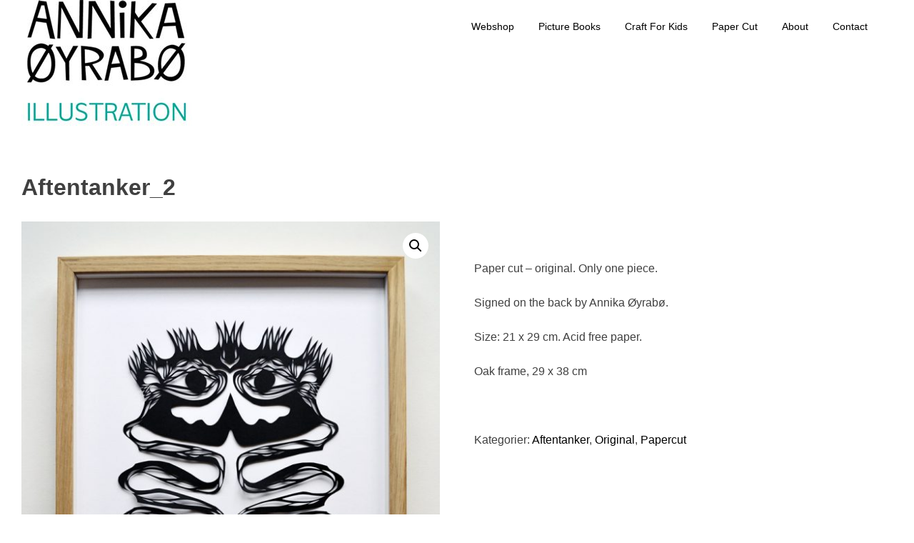

--- FILE ---
content_type: text/html; charset=UTF-8
request_url: https://annikaoyrabo.dk/vare/aftentanker_2/
body_size: 7998
content:
<!DOCTYPE html>
<html lang="da-DK">
<head>
<meta charset="UTF-8">
<meta name="viewport" content="width=device-width, initial-scale=1">
<link rel="profile" href="https://gmpg.org/xfn/11">

<title>Aftentanker_2 &#8211; Annika Øyrabø</title>
<meta name='robots' content='max-image-preview:large' />
<link rel="alternate" type="application/rss+xml" title="Annika Øyrabø &raquo; Feed" href="https://annikaoyrabo.dk/feed/" />
<link rel="alternate" type="application/rss+xml" title="Annika Øyrabø &raquo;-kommentar-feed" href="https://annikaoyrabo.dk/comments/feed/" />
<script type="text/javascript">
/* <![CDATA[ */
window._wpemojiSettings = {"baseUrl":"https:\/\/s.w.org\/images\/core\/emoji\/14.0.0\/72x72\/","ext":".png","svgUrl":"https:\/\/s.w.org\/images\/core\/emoji\/14.0.0\/svg\/","svgExt":".svg","source":{"concatemoji":"https:\/\/annikaoyrabo.dk\/wp-includes\/js\/wp-emoji-release.min.js?ver=0613eb8bd67fabad33d7033fcd7224d7"}};
/*! This file is auto-generated */
!function(i,n){var o,s,e;function c(e){try{var t={supportTests:e,timestamp:(new Date).valueOf()};sessionStorage.setItem(o,JSON.stringify(t))}catch(e){}}function p(e,t,n){e.clearRect(0,0,e.canvas.width,e.canvas.height),e.fillText(t,0,0);var t=new Uint32Array(e.getImageData(0,0,e.canvas.width,e.canvas.height).data),r=(e.clearRect(0,0,e.canvas.width,e.canvas.height),e.fillText(n,0,0),new Uint32Array(e.getImageData(0,0,e.canvas.width,e.canvas.height).data));return t.every(function(e,t){return e===r[t]})}function u(e,t,n){switch(t){case"flag":return n(e,"\ud83c\udff3\ufe0f\u200d\u26a7\ufe0f","\ud83c\udff3\ufe0f\u200b\u26a7\ufe0f")?!1:!n(e,"\ud83c\uddfa\ud83c\uddf3","\ud83c\uddfa\u200b\ud83c\uddf3")&&!n(e,"\ud83c\udff4\udb40\udc67\udb40\udc62\udb40\udc65\udb40\udc6e\udb40\udc67\udb40\udc7f","\ud83c\udff4\u200b\udb40\udc67\u200b\udb40\udc62\u200b\udb40\udc65\u200b\udb40\udc6e\u200b\udb40\udc67\u200b\udb40\udc7f");case"emoji":return!n(e,"\ud83e\udef1\ud83c\udffb\u200d\ud83e\udef2\ud83c\udfff","\ud83e\udef1\ud83c\udffb\u200b\ud83e\udef2\ud83c\udfff")}return!1}function f(e,t,n){var r="undefined"!=typeof WorkerGlobalScope&&self instanceof WorkerGlobalScope?new OffscreenCanvas(300,150):i.createElement("canvas"),a=r.getContext("2d",{willReadFrequently:!0}),o=(a.textBaseline="top",a.font="600 32px Arial",{});return e.forEach(function(e){o[e]=t(a,e,n)}),o}function t(e){var t=i.createElement("script");t.src=e,t.defer=!0,i.head.appendChild(t)}"undefined"!=typeof Promise&&(o="wpEmojiSettingsSupports",s=["flag","emoji"],n.supports={everything:!0,everythingExceptFlag:!0},e=new Promise(function(e){i.addEventListener("DOMContentLoaded",e,{once:!0})}),new Promise(function(t){var n=function(){try{var e=JSON.parse(sessionStorage.getItem(o));if("object"==typeof e&&"number"==typeof e.timestamp&&(new Date).valueOf()<e.timestamp+604800&&"object"==typeof e.supportTests)return e.supportTests}catch(e){}return null}();if(!n){if("undefined"!=typeof Worker&&"undefined"!=typeof OffscreenCanvas&&"undefined"!=typeof URL&&URL.createObjectURL&&"undefined"!=typeof Blob)try{var e="postMessage("+f.toString()+"("+[JSON.stringify(s),u.toString(),p.toString()].join(",")+"));",r=new Blob([e],{type:"text/javascript"}),a=new Worker(URL.createObjectURL(r),{name:"wpTestEmojiSupports"});return void(a.onmessage=function(e){c(n=e.data),a.terminate(),t(n)})}catch(e){}c(n=f(s,u,p))}t(n)}).then(function(e){for(var t in e)n.supports[t]=e[t],n.supports.everything=n.supports.everything&&n.supports[t],"flag"!==t&&(n.supports.everythingExceptFlag=n.supports.everythingExceptFlag&&n.supports[t]);n.supports.everythingExceptFlag=n.supports.everythingExceptFlag&&!n.supports.flag,n.DOMReady=!1,n.readyCallback=function(){n.DOMReady=!0}}).then(function(){return e}).then(function(){var e;n.supports.everything||(n.readyCallback(),(e=n.source||{}).concatemoji?t(e.concatemoji):e.wpemoji&&e.twemoji&&(t(e.twemoji),t(e.wpemoji)))}))}((window,document),window._wpemojiSettings);
/* ]]> */
</script>
<style id='wp-emoji-styles-inline-css' type='text/css'>

	img.wp-smiley, img.emoji {
		display: inline !important;
		border: none !important;
		box-shadow: none !important;
		height: 1em !important;
		width: 1em !important;
		margin: 0 0.07em !important;
		vertical-align: -0.1em !important;
		background: none !important;
		padding: 0 !important;
	}
</style>
<link rel='stylesheet' id='wp-block-library-css' href='https://annikaoyrabo.dk/wp-includes/css/dist/block-library/style.min.css?ver=0613eb8bd67fabad33d7033fcd7224d7' type='text/css' media='all' />
<style id='wp-block-library-inline-css' type='text/css'>
.has-text-align-justify{text-align:justify;}
</style>
<link rel='stylesheet' id='mediaelement-css' href='https://annikaoyrabo.dk/wp-includes/js/mediaelement/mediaelementplayer-legacy.min.css?ver=4.2.17' type='text/css' media='all' />
<link rel='stylesheet' id='wp-mediaelement-css' href='https://annikaoyrabo.dk/wp-includes/js/mediaelement/wp-mediaelement.min.css?ver=0613eb8bd67fabad33d7033fcd7224d7' type='text/css' media='all' />
<style id='classic-theme-styles-inline-css' type='text/css'>
/*! This file is auto-generated */
.wp-block-button__link{color:#fff;background-color:#32373c;border-radius:9999px;box-shadow:none;text-decoration:none;padding:calc(.667em + 2px) calc(1.333em + 2px);font-size:1.125em}.wp-block-file__button{background:#32373c;color:#fff;text-decoration:none}
</style>
<style id='global-styles-inline-css' type='text/css'>
body{--wp--preset--color--black: #000000;--wp--preset--color--cyan-bluish-gray: #abb8c3;--wp--preset--color--white: #ffffff;--wp--preset--color--pale-pink: #f78da7;--wp--preset--color--vivid-red: #cf2e2e;--wp--preset--color--luminous-vivid-orange: #ff6900;--wp--preset--color--luminous-vivid-amber: #fcb900;--wp--preset--color--light-green-cyan: #7bdcb5;--wp--preset--color--vivid-green-cyan: #00d084;--wp--preset--color--pale-cyan-blue: #8ed1fc;--wp--preset--color--vivid-cyan-blue: #0693e3;--wp--preset--color--vivid-purple: #9b51e0;--wp--preset--gradient--vivid-cyan-blue-to-vivid-purple: linear-gradient(135deg,rgba(6,147,227,1) 0%,rgb(155,81,224) 100%);--wp--preset--gradient--light-green-cyan-to-vivid-green-cyan: linear-gradient(135deg,rgb(122,220,180) 0%,rgb(0,208,130) 100%);--wp--preset--gradient--luminous-vivid-amber-to-luminous-vivid-orange: linear-gradient(135deg,rgba(252,185,0,1) 0%,rgba(255,105,0,1) 100%);--wp--preset--gradient--luminous-vivid-orange-to-vivid-red: linear-gradient(135deg,rgba(255,105,0,1) 0%,rgb(207,46,46) 100%);--wp--preset--gradient--very-light-gray-to-cyan-bluish-gray: linear-gradient(135deg,rgb(238,238,238) 0%,rgb(169,184,195) 100%);--wp--preset--gradient--cool-to-warm-spectrum: linear-gradient(135deg,rgb(74,234,220) 0%,rgb(151,120,209) 20%,rgb(207,42,186) 40%,rgb(238,44,130) 60%,rgb(251,105,98) 80%,rgb(254,248,76) 100%);--wp--preset--gradient--blush-light-purple: linear-gradient(135deg,rgb(255,206,236) 0%,rgb(152,150,240) 100%);--wp--preset--gradient--blush-bordeaux: linear-gradient(135deg,rgb(254,205,165) 0%,rgb(254,45,45) 50%,rgb(107,0,62) 100%);--wp--preset--gradient--luminous-dusk: linear-gradient(135deg,rgb(255,203,112) 0%,rgb(199,81,192) 50%,rgb(65,88,208) 100%);--wp--preset--gradient--pale-ocean: linear-gradient(135deg,rgb(255,245,203) 0%,rgb(182,227,212) 50%,rgb(51,167,181) 100%);--wp--preset--gradient--electric-grass: linear-gradient(135deg,rgb(202,248,128) 0%,rgb(113,206,126) 100%);--wp--preset--gradient--midnight: linear-gradient(135deg,rgb(2,3,129) 0%,rgb(40,116,252) 100%);--wp--preset--font-size--small: 13px;--wp--preset--font-size--medium: 20px;--wp--preset--font-size--large: 36px;--wp--preset--font-size--x-large: 42px;--wp--preset--spacing--20: 0.44rem;--wp--preset--spacing--30: 0.67rem;--wp--preset--spacing--40: 1rem;--wp--preset--spacing--50: 1.5rem;--wp--preset--spacing--60: 2.25rem;--wp--preset--spacing--70: 3.38rem;--wp--preset--spacing--80: 5.06rem;--wp--preset--shadow--natural: 6px 6px 9px rgba(0, 0, 0, 0.2);--wp--preset--shadow--deep: 12px 12px 50px rgba(0, 0, 0, 0.4);--wp--preset--shadow--sharp: 6px 6px 0px rgba(0, 0, 0, 0.2);--wp--preset--shadow--outlined: 6px 6px 0px -3px rgba(255, 255, 255, 1), 6px 6px rgba(0, 0, 0, 1);--wp--preset--shadow--crisp: 6px 6px 0px rgba(0, 0, 0, 1);}:where(.is-layout-flex){gap: 0.5em;}:where(.is-layout-grid){gap: 0.5em;}body .is-layout-flow > .alignleft{float: left;margin-inline-start: 0;margin-inline-end: 2em;}body .is-layout-flow > .alignright{float: right;margin-inline-start: 2em;margin-inline-end: 0;}body .is-layout-flow > .aligncenter{margin-left: auto !important;margin-right: auto !important;}body .is-layout-constrained > .alignleft{float: left;margin-inline-start: 0;margin-inline-end: 2em;}body .is-layout-constrained > .alignright{float: right;margin-inline-start: 2em;margin-inline-end: 0;}body .is-layout-constrained > .aligncenter{margin-left: auto !important;margin-right: auto !important;}body .is-layout-constrained > :where(:not(.alignleft):not(.alignright):not(.alignfull)){max-width: var(--wp--style--global--content-size);margin-left: auto !important;margin-right: auto !important;}body .is-layout-constrained > .alignwide{max-width: var(--wp--style--global--wide-size);}body .is-layout-flex{display: flex;}body .is-layout-flex{flex-wrap: wrap;align-items: center;}body .is-layout-flex > *{margin: 0;}body .is-layout-grid{display: grid;}body .is-layout-grid > *{margin: 0;}:where(.wp-block-columns.is-layout-flex){gap: 2em;}:where(.wp-block-columns.is-layout-grid){gap: 2em;}:where(.wp-block-post-template.is-layout-flex){gap: 1.25em;}:where(.wp-block-post-template.is-layout-grid){gap: 1.25em;}.has-black-color{color: var(--wp--preset--color--black) !important;}.has-cyan-bluish-gray-color{color: var(--wp--preset--color--cyan-bluish-gray) !important;}.has-white-color{color: var(--wp--preset--color--white) !important;}.has-pale-pink-color{color: var(--wp--preset--color--pale-pink) !important;}.has-vivid-red-color{color: var(--wp--preset--color--vivid-red) !important;}.has-luminous-vivid-orange-color{color: var(--wp--preset--color--luminous-vivid-orange) !important;}.has-luminous-vivid-amber-color{color: var(--wp--preset--color--luminous-vivid-amber) !important;}.has-light-green-cyan-color{color: var(--wp--preset--color--light-green-cyan) !important;}.has-vivid-green-cyan-color{color: var(--wp--preset--color--vivid-green-cyan) !important;}.has-pale-cyan-blue-color{color: var(--wp--preset--color--pale-cyan-blue) !important;}.has-vivid-cyan-blue-color{color: var(--wp--preset--color--vivid-cyan-blue) !important;}.has-vivid-purple-color{color: var(--wp--preset--color--vivid-purple) !important;}.has-black-background-color{background-color: var(--wp--preset--color--black) !important;}.has-cyan-bluish-gray-background-color{background-color: var(--wp--preset--color--cyan-bluish-gray) !important;}.has-white-background-color{background-color: var(--wp--preset--color--white) !important;}.has-pale-pink-background-color{background-color: var(--wp--preset--color--pale-pink) !important;}.has-vivid-red-background-color{background-color: var(--wp--preset--color--vivid-red) !important;}.has-luminous-vivid-orange-background-color{background-color: var(--wp--preset--color--luminous-vivid-orange) !important;}.has-luminous-vivid-amber-background-color{background-color: var(--wp--preset--color--luminous-vivid-amber) !important;}.has-light-green-cyan-background-color{background-color: var(--wp--preset--color--light-green-cyan) !important;}.has-vivid-green-cyan-background-color{background-color: var(--wp--preset--color--vivid-green-cyan) !important;}.has-pale-cyan-blue-background-color{background-color: var(--wp--preset--color--pale-cyan-blue) !important;}.has-vivid-cyan-blue-background-color{background-color: var(--wp--preset--color--vivid-cyan-blue) !important;}.has-vivid-purple-background-color{background-color: var(--wp--preset--color--vivid-purple) !important;}.has-black-border-color{border-color: var(--wp--preset--color--black) !important;}.has-cyan-bluish-gray-border-color{border-color: var(--wp--preset--color--cyan-bluish-gray) !important;}.has-white-border-color{border-color: var(--wp--preset--color--white) !important;}.has-pale-pink-border-color{border-color: var(--wp--preset--color--pale-pink) !important;}.has-vivid-red-border-color{border-color: var(--wp--preset--color--vivid-red) !important;}.has-luminous-vivid-orange-border-color{border-color: var(--wp--preset--color--luminous-vivid-orange) !important;}.has-luminous-vivid-amber-border-color{border-color: var(--wp--preset--color--luminous-vivid-amber) !important;}.has-light-green-cyan-border-color{border-color: var(--wp--preset--color--light-green-cyan) !important;}.has-vivid-green-cyan-border-color{border-color: var(--wp--preset--color--vivid-green-cyan) !important;}.has-pale-cyan-blue-border-color{border-color: var(--wp--preset--color--pale-cyan-blue) !important;}.has-vivid-cyan-blue-border-color{border-color: var(--wp--preset--color--vivid-cyan-blue) !important;}.has-vivid-purple-border-color{border-color: var(--wp--preset--color--vivid-purple) !important;}.has-vivid-cyan-blue-to-vivid-purple-gradient-background{background: var(--wp--preset--gradient--vivid-cyan-blue-to-vivid-purple) !important;}.has-light-green-cyan-to-vivid-green-cyan-gradient-background{background: var(--wp--preset--gradient--light-green-cyan-to-vivid-green-cyan) !important;}.has-luminous-vivid-amber-to-luminous-vivid-orange-gradient-background{background: var(--wp--preset--gradient--luminous-vivid-amber-to-luminous-vivid-orange) !important;}.has-luminous-vivid-orange-to-vivid-red-gradient-background{background: var(--wp--preset--gradient--luminous-vivid-orange-to-vivid-red) !important;}.has-very-light-gray-to-cyan-bluish-gray-gradient-background{background: var(--wp--preset--gradient--very-light-gray-to-cyan-bluish-gray) !important;}.has-cool-to-warm-spectrum-gradient-background{background: var(--wp--preset--gradient--cool-to-warm-spectrum) !important;}.has-blush-light-purple-gradient-background{background: var(--wp--preset--gradient--blush-light-purple) !important;}.has-blush-bordeaux-gradient-background{background: var(--wp--preset--gradient--blush-bordeaux) !important;}.has-luminous-dusk-gradient-background{background: var(--wp--preset--gradient--luminous-dusk) !important;}.has-pale-ocean-gradient-background{background: var(--wp--preset--gradient--pale-ocean) !important;}.has-electric-grass-gradient-background{background: var(--wp--preset--gradient--electric-grass) !important;}.has-midnight-gradient-background{background: var(--wp--preset--gradient--midnight) !important;}.has-small-font-size{font-size: var(--wp--preset--font-size--small) !important;}.has-medium-font-size{font-size: var(--wp--preset--font-size--medium) !important;}.has-large-font-size{font-size: var(--wp--preset--font-size--large) !important;}.has-x-large-font-size{font-size: var(--wp--preset--font-size--x-large) !important;}
.wp-block-navigation a:where(:not(.wp-element-button)){color: inherit;}
:where(.wp-block-post-template.is-layout-flex){gap: 1.25em;}:where(.wp-block-post-template.is-layout-grid){gap: 1.25em;}
:where(.wp-block-columns.is-layout-flex){gap: 2em;}:where(.wp-block-columns.is-layout-grid){gap: 2em;}
.wp-block-pullquote{font-size: 1.5em;line-height: 1.6;}
</style>
<link rel='stylesheet' id='photoswipe-css' href='https://annikaoyrabo.dk/wp-content/plugins/woocommerce/assets/css/photoswipe/photoswipe.min.css?ver=8.3.3' type='text/css' media='all' />
<link rel='stylesheet' id='photoswipe-default-skin-css' href='https://annikaoyrabo.dk/wp-content/plugins/woocommerce/assets/css/photoswipe/default-skin/default-skin.min.css?ver=8.3.3' type='text/css' media='all' />
<link rel='stylesheet' id='woocommerce-layout-css' href='https://annikaoyrabo.dk/wp-content/plugins/woocommerce/assets/css/woocommerce-layout.css?ver=8.3.3' type='text/css' media='all' />
<style id='woocommerce-layout-inline-css' type='text/css'>

	.infinite-scroll .woocommerce-pagination {
		display: none;
	}
</style>
<link rel='stylesheet' id='woocommerce-smallscreen-css' href='https://annikaoyrabo.dk/wp-content/plugins/woocommerce/assets/css/woocommerce-smallscreen.css?ver=8.3.3' type='text/css' media='only screen and (max-width: 768px)' />
<link rel='stylesheet' id='woocommerce-general-css' href='https://annikaoyrabo.dk/wp-content/plugins/woocommerce/assets/css/woocommerce.css?ver=8.3.3' type='text/css' media='all' />
<style id='woocommerce-inline-inline-css' type='text/css'>
.woocommerce form .form-row .required { visibility: visible; }
</style>
<link rel='stylesheet' id='draft-portfolio-grid-css' href='https://annikaoyrabo.dk/wp-content/themes/draft-portfolio/css/grid.css?ver=0613eb8bd67fabad33d7033fcd7224d7' type='text/css' media='all' />
<link rel='stylesheet' id='draft-portfolio-style-css' href='https://annikaoyrabo.dk/wp-content/themes/draft-portfolio/style.css?ver=0613eb8bd67fabad33d7033fcd7224d7' type='text/css' media='all' />
<link rel='stylesheet' id='jetpack_css-css' href='https://annikaoyrabo.dk/wp-content/plugins/jetpack/css/jetpack.css?ver=12.8.2' type='text/css' media='all' />
<script type="text/javascript" src="https://annikaoyrabo.dk/wp-includes/js/jquery/jquery.min.js?ver=3.7.1" id="jquery-core-js"></script>
<script type="text/javascript" src="https://annikaoyrabo.dk/wp-includes/js/jquery/jquery-migrate.min.js?ver=3.4.1" id="jquery-migrate-js"></script>
<script type="text/javascript" src="https://annikaoyrabo.dk/wp-content/plugins/woocommerce/assets/js/zoom/jquery.zoom.min.js?ver=1.7.21-wc.8.3.3" id="zoom-js" defer="defer" data-wp-strategy="defer"></script>
<script type="text/javascript" src="https://annikaoyrabo.dk/wp-content/plugins/woocommerce/assets/js/flexslider/jquery.flexslider.min.js?ver=2.7.2-wc.8.3.3" id="flexslider-js" defer="defer" data-wp-strategy="defer"></script>
<script type="text/javascript" src="https://annikaoyrabo.dk/wp-content/plugins/woocommerce/assets/js/photoswipe/photoswipe.min.js?ver=4.1.1-wc.8.3.3" id="photoswipe-js" defer="defer" data-wp-strategy="defer"></script>
<script type="text/javascript" src="https://annikaoyrabo.dk/wp-content/plugins/woocommerce/assets/js/photoswipe/photoswipe-ui-default.min.js?ver=4.1.1-wc.8.3.3" id="photoswipe-ui-default-js" defer="defer" data-wp-strategy="defer"></script>
<script type="text/javascript" id="wc-single-product-js-extra">
/* <![CDATA[ */
var wc_single_product_params = {"i18n_required_rating_text":"V\u00e6lg venligst en bed\u00f8mmelse","review_rating_required":"yes","flexslider":{"rtl":false,"animation":"slide","smoothHeight":true,"directionNav":false,"controlNav":"thumbnails","slideshow":false,"animationSpeed":500,"animationLoop":false,"allowOneSlide":false},"zoom_enabled":"1","zoom_options":[],"photoswipe_enabled":"1","photoswipe_options":{"shareEl":false,"closeOnScroll":false,"history":false,"hideAnimationDuration":0,"showAnimationDuration":0},"flexslider_enabled":"1"};
/* ]]> */
</script>
<script type="text/javascript" src="https://annikaoyrabo.dk/wp-content/plugins/woocommerce/assets/js/frontend/single-product.min.js?ver=8.3.3" id="wc-single-product-js" defer="defer" data-wp-strategy="defer"></script>
<script type="text/javascript" src="https://annikaoyrabo.dk/wp-content/plugins/woocommerce/assets/js/jquery-blockui/jquery.blockUI.min.js?ver=2.7.0-wc.8.3.3" id="jquery-blockui-js" defer="defer" data-wp-strategy="defer"></script>
<script type="text/javascript" src="https://annikaoyrabo.dk/wp-content/plugins/woocommerce/assets/js/js-cookie/js.cookie.min.js?ver=2.1.4-wc.8.3.3" id="js-cookie-js" defer="defer" data-wp-strategy="defer"></script>
<script type="text/javascript" id="woocommerce-js-extra">
/* <![CDATA[ */
var woocommerce_params = {"ajax_url":"\/wp-admin\/admin-ajax.php","wc_ajax_url":"\/?wc-ajax=%%endpoint%%"};
/* ]]> */
</script>
<script type="text/javascript" src="https://annikaoyrabo.dk/wp-content/plugins/woocommerce/assets/js/frontend/woocommerce.min.js?ver=8.3.3" id="woocommerce-js" defer="defer" data-wp-strategy="defer"></script>
<link rel="https://api.w.org/" href="https://annikaoyrabo.dk/wp-json/" /><link rel="alternate" type="application/json" href="https://annikaoyrabo.dk/wp-json/wp/v2/product/2026" /><link rel="EditURI" type="application/rsd+xml" title="RSD" href="https://annikaoyrabo.dk/xmlrpc.php?rsd" />
<link rel="canonical" href="https://annikaoyrabo.dk/vare/aftentanker_2/" />
<link rel="alternate" type="application/json+oembed" href="https://annikaoyrabo.dk/wp-json/oembed/1.0/embed?url=https%3A%2F%2Fannikaoyrabo.dk%2Fvare%2Faftentanker_2%2F" />
<link rel="alternate" type="text/xml+oembed" href="https://annikaoyrabo.dk/wp-json/oembed/1.0/embed?url=https%3A%2F%2Fannikaoyrabo.dk%2Fvare%2Faftentanker_2%2F&#038;format=xml" />
	<noscript><style>.woocommerce-product-gallery{ opacity: 1 !important; }</style></noscript>
	<link rel="icon" href="https://annikaoyrabo.dk/wp-content/uploads/2017/09/logo_05-e1638645811660-100x100.jpg" sizes="32x32" />
<link rel="icon" href="https://annikaoyrabo.dk/wp-content/uploads/2017/09/logo_05-300x300.jpg" sizes="192x192" />
<link rel="apple-touch-icon" href="https://annikaoyrabo.dk/wp-content/uploads/2017/09/logo_05-300x300.jpg" />
<meta name="msapplication-TileImage" content="https://annikaoyrabo.dk/wp-content/uploads/2017/09/logo_05-300x300.jpg" />
<style id="kirki-inline-styles"></style></head>

<body data-rsssl=1 class="product-template-default single single-product postid-2026 wp-custom-logo theme-draft-portfolio woocommerce woocommerce-page woocommerce-no-js">
<div id="page" class="site  grid">
	<a class="skip-link screen-reader-text" href="#content">Skip to content</a>

	<header id="masthead" class="site-header" role="banner">
	<div class="site-branding col-6-12">
	<h1 class="site-title">
			<a href="https://annikaoyrabo.dk/" class="custom-logo-link" rel="home"><img width="239" height="180" src="https://annikaoyrabo.dk/wp-content/uploads/2017/09/cropped-logo_04.jpg" class="custom-logo" alt="Annika Øyrabø" decoding="async" /></a>                
            </h1>
            		</div><!-- .site-branding -->

		<div class="main-nav col-6-12 pull-right">

		<div id="cssmenu" class="menu-main-menu-container"><ul id="menu-main-menu" class="menu"><li id="menu-item-1894" class="menu-item menu-item-type-post_type menu-item-object-page"><a href="https://annikaoyrabo.dk/webshop/"><span>Webshop</span></a></li>
<li id="menu-item-1259" class="menu-item menu-item-type-taxonomy menu-item-object-category"><a href="https://annikaoyrabo.dk/category/picturebooks/"><span>Picture Books</span></a></li>
<li id="menu-item-1294" class="menu-item menu-item-type-taxonomy menu-item-object-category"><a href="https://annikaoyrabo.dk/category/craft-for-kids/"><span>Craft for Kids</span></a></li>
<li id="menu-item-1277" class="menu-item menu-item-type-taxonomy menu-item-object-category"><a href="https://annikaoyrabo.dk/category/paper-cut/"><span>Paper Cut</span></a></li>
<li id="menu-item-1253" class="menu-item menu-item-type-post_type menu-item-object-page"><a href="https://annikaoyrabo.dk/about-me/"><span>About</span></a></li>
<li id="menu-item-1254" class="menu-item menu-item-type-post_type menu-item-object-page"><a href="https://annikaoyrabo.dk/contact/"><span>Contact</span></a></li>
</ul></div>    	</div>
        	</header><!-- #masthead -->


	<div id="content" class="site-content">


	<div id="primary" class="content-area">
		<main id="main" class="site-main col-9-12" role="main">

		
<article id="post-2026" class="post-2026 product type-product status-publish has-post-thumbnail product_cat-aftentanker product_cat-original product_cat-papercut pa_size-50x70 pa_size-70x100 pa_size-a4-2 pa_size-a4 first instock product-type-simple">
		<div class='post-thumb'>
				
								
		</div>
	<header class="entry-header">
		<h1 class="entry-title">Aftentanker_2</h1>	</header><!-- .entry-header -->

	<div class="entry-content">
		<div class="woocommerce">			<div class="single-product" data-product-page-preselected-id="0">
				<div class="woocommerce-notices-wrapper"></div><div id="product-2026" class="product type-product post-2026 status-publish instock product_cat-aftentanker product_cat-original product_cat-papercut has-post-thumbnail product-type-simple">

	<div class="woocommerce-product-gallery woocommerce-product-gallery--with-images woocommerce-product-gallery--columns-4 images" data-columns="4" style="opacity: 0; transition: opacity .25s ease-in-out;">
	<div class="woocommerce-product-gallery__wrapper">
		<div data-thumb="https://annikaoyrabo.dk/wp-content/uploads/2022/04/Annika-Oyrabo_Aftentanker_02-100x100.jpg" data-thumb-alt="" class="woocommerce-product-gallery__image"><a href="https://annikaoyrabo.dk/wp-content/uploads/2022/04/Annika-Oyrabo_Aftentanker_02.jpg"><img decoding="async" width="600" height="743" src="https://annikaoyrabo.dk/wp-content/uploads/2022/04/Annika-Oyrabo_Aftentanker_02-600x743.jpg" class="wp-post-image" alt="" title="Annika-Oyrabo_Aftentanker_02" data-caption="" data-src="https://annikaoyrabo.dk/wp-content/uploads/2022/04/Annika-Oyrabo_Aftentanker_02.jpg" data-large_image="https://annikaoyrabo.dk/wp-content/uploads/2022/04/Annika-Oyrabo_Aftentanker_02.jpg" data-large_image_width="800" data-large_image_height="990" srcset="https://annikaoyrabo.dk/wp-content/uploads/2022/04/Annika-Oyrabo_Aftentanker_02-600x743.jpg 600w, https://annikaoyrabo.dk/wp-content/uploads/2022/04/Annika-Oyrabo_Aftentanker_02-242x300.jpg 242w, https://annikaoyrabo.dk/wp-content/uploads/2022/04/Annika-Oyrabo_Aftentanker_02-768x950.jpg 768w, https://annikaoyrabo.dk/wp-content/uploads/2022/04/Annika-Oyrabo_Aftentanker_02-300x371.jpg 300w, https://annikaoyrabo.dk/wp-content/uploads/2022/04/Annika-Oyrabo_Aftentanker_02.jpg 800w" sizes="(max-width: 600px) 100vw, 600px" /></a></div><div data-thumb="https://annikaoyrabo.dk/wp-content/uploads/2022/04/Annika-Oyrabo_Aftentanker_02a-100x100.jpg" data-thumb-alt="" class="woocommerce-product-gallery__image"><a href="https://annikaoyrabo.dk/wp-content/uploads/2022/04/Annika-Oyrabo_Aftentanker_02a.jpg"><img decoding="async" width="600" height="400" src="https://annikaoyrabo.dk/wp-content/uploads/2022/04/Annika-Oyrabo_Aftentanker_02a-600x400.jpg" class="" alt="" title="Annika-Oyrabo_Aftentanker_02a" data-caption="" data-src="https://annikaoyrabo.dk/wp-content/uploads/2022/04/Annika-Oyrabo_Aftentanker_02a.jpg" data-large_image="https://annikaoyrabo.dk/wp-content/uploads/2022/04/Annika-Oyrabo_Aftentanker_02a.jpg" data-large_image_width="800" data-large_image_height="533" srcset="https://annikaoyrabo.dk/wp-content/uploads/2022/04/Annika-Oyrabo_Aftentanker_02a-600x400.jpg 600w, https://annikaoyrabo.dk/wp-content/uploads/2022/04/Annika-Oyrabo_Aftentanker_02a-300x200.jpg 300w, https://annikaoyrabo.dk/wp-content/uploads/2022/04/Annika-Oyrabo_Aftentanker_02a-768x512.jpg 768w, https://annikaoyrabo.dk/wp-content/uploads/2022/04/Annika-Oyrabo_Aftentanker_02a.jpg 800w" sizes="(max-width: 600px) 100vw, 600px" /></a></div><div data-thumb="https://annikaoyrabo.dk/wp-content/uploads/2022/04/Annika-Oyrabo_Aftentanker_02b-100x100.jpg" data-thumb-alt="" class="woocommerce-product-gallery__image"><a href="https://annikaoyrabo.dk/wp-content/uploads/2022/04/Annika-Oyrabo_Aftentanker_02b.jpg"><img loading="lazy" decoding="async" width="600" height="400" src="https://annikaoyrabo.dk/wp-content/uploads/2022/04/Annika-Oyrabo_Aftentanker_02b-600x400.jpg" class="" alt="" title="Annika-Oyrabo_Aftentanker_02b" data-caption="" data-src="https://annikaoyrabo.dk/wp-content/uploads/2022/04/Annika-Oyrabo_Aftentanker_02b.jpg" data-large_image="https://annikaoyrabo.dk/wp-content/uploads/2022/04/Annika-Oyrabo_Aftentanker_02b.jpg" data-large_image_width="800" data-large_image_height="533" srcset="https://annikaoyrabo.dk/wp-content/uploads/2022/04/Annika-Oyrabo_Aftentanker_02b-600x400.jpg 600w, https://annikaoyrabo.dk/wp-content/uploads/2022/04/Annika-Oyrabo_Aftentanker_02b-300x200.jpg 300w, https://annikaoyrabo.dk/wp-content/uploads/2022/04/Annika-Oyrabo_Aftentanker_02b-768x512.jpg 768w, https://annikaoyrabo.dk/wp-content/uploads/2022/04/Annika-Oyrabo_Aftentanker_02b.jpg 800w" sizes="(max-width: 600px) 100vw, 600px" /></a></div>	</div>
</div>

	<div class="summary entry-summary">
		<p class="price"></p>
<div class="woocommerce-product-details__short-description">
	<p>Paper cut &#8211; original. Only one piece.</p>
<p>Signed on the back by Annika Øyrabø.</p>
<p>Size: 21 x 29 cm. Acid free paper.</p>
<p>Oak frame, 29 x 38 cm</p>
<p>&nbsp;</p>
</div>
<div class="product_meta">

	
	
	<span class="posted_in">Kategorier: <a href="https://annikaoyrabo.dk/vare-kategori/papercut/aftentanker/" rel="tag">Aftentanker</a>, <a href="https://annikaoyrabo.dk/vare-kategori/papercut/original/" rel="tag">Original</a>, <a href="https://annikaoyrabo.dk/vare-kategori/papercut/" rel="tag">Papercut</a></span>
	
	
</div>
	</div>

	
	<section class="related products">

					<h2>Relaterede varer</h2>
				
		<ul class="products columns-4">

			
					<li class="product type-product post-1981 status-publish first instock product_cat-aftentanker product_cat-original product_cat-papercut has-post-thumbnail product-type-simple">
	<a href="https://annikaoyrabo.dk/vare/aftentanker-21/" class="woocommerce-LoopProduct-link woocommerce-loop-product__link"><img loading="lazy" decoding="async" width="300" height="371" src="https://annikaoyrabo.dk/wp-content/uploads/2022/04/Annika-Oyrabo_Aftentanker_20a-300x371.jpg" class="attachment-woocommerce_thumbnail size-woocommerce_thumbnail" alt="" srcset="https://annikaoyrabo.dk/wp-content/uploads/2022/04/Annika-Oyrabo_Aftentanker_20a-300x371.jpg 300w, https://annikaoyrabo.dk/wp-content/uploads/2022/04/Annika-Oyrabo_Aftentanker_20a-242x300.jpg 242w, https://annikaoyrabo.dk/wp-content/uploads/2022/04/Annika-Oyrabo_Aftentanker_20a-768x950.jpg 768w, https://annikaoyrabo.dk/wp-content/uploads/2022/04/Annika-Oyrabo_Aftentanker_20a-600x743.jpg 600w, https://annikaoyrabo.dk/wp-content/uploads/2022/04/Annika-Oyrabo_Aftentanker_20a.jpg 800w" sizes="(max-width: 300px) 100vw, 300px" /><h2 class="woocommerce-loop-product__title">Aftentanker_21</h2>
</a><a href="https://annikaoyrabo.dk/vare/aftentanker-21/" data-quantity="1" class="button product_type_simple" data-product_id="1981" data-product_sku="" aria-label="Læs mere om &ldquo;Aftentanker_21&rdquo;" aria-describedby="" rel="nofollow">Læs mere</a></li>

			
					<li class="product type-product post-2013 status-publish outofstock product_cat-aftentanker product_cat-original product_cat-papercut has-post-thumbnail product-type-simple">
	<a href="https://annikaoyrabo.dk/vare/aftentanker_8/" class="woocommerce-LoopProduct-link woocommerce-loop-product__link"><img loading="lazy" decoding="async" width="300" height="371" src="https://annikaoyrabo.dk/wp-content/uploads/2022/04/Annika-Oyrabo_Aftentanker_08-1-300x371.jpg" class="attachment-woocommerce_thumbnail size-woocommerce_thumbnail" alt="" srcset="https://annikaoyrabo.dk/wp-content/uploads/2022/04/Annika-Oyrabo_Aftentanker_08-1-300x371.jpg 300w, https://annikaoyrabo.dk/wp-content/uploads/2022/04/Annika-Oyrabo_Aftentanker_08-1-242x300.jpg 242w, https://annikaoyrabo.dk/wp-content/uploads/2022/04/Annika-Oyrabo_Aftentanker_08-1-768x950.jpg 768w, https://annikaoyrabo.dk/wp-content/uploads/2022/04/Annika-Oyrabo_Aftentanker_08-1-600x743.jpg 600w, https://annikaoyrabo.dk/wp-content/uploads/2022/04/Annika-Oyrabo_Aftentanker_08-1.jpg 800w" sizes="(max-width: 300px) 100vw, 300px" /><h2 class="woocommerce-loop-product__title">Aftentanker_8 Sold</h2>
</a><a href="https://annikaoyrabo.dk/vare/aftentanker_8/" data-quantity="1" class="button product_type_simple" data-product_id="2013" data-product_sku="" aria-label="Læs mere om &ldquo;Aftentanker_8 Sold&rdquo;" aria-describedby="" rel="nofollow">Læs mere</a></li>

			
					<li class="product type-product post-1999 status-publish outofstock product_cat-aftentanker product_cat-original product_cat-papercut has-post-thumbnail product-type-simple">
	<a href="https://annikaoyrabo.dk/vare/aftentanker_15/" class="woocommerce-LoopProduct-link woocommerce-loop-product__link"><img loading="lazy" decoding="async" width="300" height="371" src="https://annikaoyrabo.dk/wp-content/uploads/2022/04/Annika-Oyrabo_Aftentanker_15-300x371.jpg" class="attachment-woocommerce_thumbnail size-woocommerce_thumbnail" alt="" srcset="https://annikaoyrabo.dk/wp-content/uploads/2022/04/Annika-Oyrabo_Aftentanker_15-300x371.jpg 300w, https://annikaoyrabo.dk/wp-content/uploads/2022/04/Annika-Oyrabo_Aftentanker_15-242x300.jpg 242w, https://annikaoyrabo.dk/wp-content/uploads/2022/04/Annika-Oyrabo_Aftentanker_15-768x950.jpg 768w, https://annikaoyrabo.dk/wp-content/uploads/2022/04/Annika-Oyrabo_Aftentanker_15-600x743.jpg 600w, https://annikaoyrabo.dk/wp-content/uploads/2022/04/Annika-Oyrabo_Aftentanker_15.jpg 800w" sizes="(max-width: 300px) 100vw, 300px" /><h2 class="woocommerce-loop-product__title">Aftentanker_15 Sold</h2>
</a><a href="https://annikaoyrabo.dk/vare/aftentanker_15/" data-quantity="1" class="button product_type_simple" data-product_id="1999" data-product_sku="" aria-label="Læs mere om &ldquo;Aftentanker_15 Sold&rdquo;" aria-describedby="" rel="nofollow">Læs mere</a></li>

			
					<li class="product type-product post-1984 status-publish last instock product_cat-aftentanker product_cat-original product_cat-papercut has-post-thumbnail product-type-simple">
	<a href="https://annikaoyrabo.dk/vare/aftentanker-20/" class="woocommerce-LoopProduct-link woocommerce-loop-product__link"><img loading="lazy" decoding="async" width="300" height="371" src="https://annikaoyrabo.dk/wp-content/uploads/2022/04/Annika-Oyrabo_Aftentanker_21a-300x371.jpg" class="attachment-woocommerce_thumbnail size-woocommerce_thumbnail" alt="" srcset="https://annikaoyrabo.dk/wp-content/uploads/2022/04/Annika-Oyrabo_Aftentanker_21a-300x371.jpg 300w, https://annikaoyrabo.dk/wp-content/uploads/2022/04/Annika-Oyrabo_Aftentanker_21a-242x300.jpg 242w, https://annikaoyrabo.dk/wp-content/uploads/2022/04/Annika-Oyrabo_Aftentanker_21a-768x950.jpg 768w, https://annikaoyrabo.dk/wp-content/uploads/2022/04/Annika-Oyrabo_Aftentanker_21a-600x743.jpg 600w, https://annikaoyrabo.dk/wp-content/uploads/2022/04/Annika-Oyrabo_Aftentanker_21a.jpg 800w" sizes="(max-width: 300px) 100vw, 300px" /><h2 class="woocommerce-loop-product__title">Aftentanker_20</h2>
</a><a href="https://annikaoyrabo.dk/vare/aftentanker-20/" data-quantity="1" class="button product_type_simple" data-product_id="1984" data-product_sku="" aria-label="Læs mere om &ldquo;Aftentanker_20&rdquo;" aria-describedby="" rel="nofollow">Læs mere</a></li>

			
		</ul>

	</section>
	</div>

			</div>
			</div>	</div><!-- .entry-content -->

	<footer class="entry-footer">
			</footer><!-- .entry-footer -->
</article><!-- #post-## -->

	<nav class="navigation post-navigation" aria-label="Indlæg">
		<h2 class="screen-reader-text">Indlægsnavigation</h2>
		<div class="nav-links"><div class="nav-previous"><a href="https://annikaoyrabo.dk/vare/aftentanker_3/" rel="prev">Aftentanker_3</a></div><div class="nav-next"><a href="https://annikaoyrabo.dk/vare/aftentanker_1/" rel="next">Aftentanker_1_Sold</a></div></div>
	</nav>
		</main><!-- #main -->
	</div><!-- #primary -->


<aside id="secondary" class="widget-area col-3-12" role="complementary">
	<section id="woocommerce_widget_cart-2" class="widget woocommerce widget_shopping_cart"><h2 class="widget-title">Kurv</h2><div class="widget_shopping_cart_content"></div></section></aside><!-- #secondary -->

	</div><!-- #content -->
	</div>
	</div>
	<footer id="colophon" class="site-footer" role="contentinfo">
		<div class="grid">
				<div class="main-nav col-1-1">

		<div id="cssmenu" class="menu-main-menu-container"><ul id="menu-main-menu-1" class="menu"><li class="menu-item menu-item-type-post_type menu-item-object-page"><a href="https://annikaoyrabo.dk/webshop/"><span>Webshop</span></a></li>
<li class="menu-item menu-item-type-taxonomy menu-item-object-category"><a href="https://annikaoyrabo.dk/category/picturebooks/"><span>Picture Books</span></a></li>
<li class="menu-item menu-item-type-taxonomy menu-item-object-category"><a href="https://annikaoyrabo.dk/category/craft-for-kids/"><span>Craft for Kids</span></a></li>
<li class="menu-item menu-item-type-taxonomy menu-item-object-category"><a href="https://annikaoyrabo.dk/category/paper-cut/"><span>Paper Cut</span></a></li>
<li class="menu-item menu-item-type-post_type menu-item-object-page"><a href="https://annikaoyrabo.dk/about-me/"><span>About</span></a></li>
<li class="menu-item menu-item-type-post_type menu-item-object-page"><a href="https://annikaoyrabo.dk/contact/"><span>Contact</span></a></li>
</ul></div>    	</div>

		<div class="site-info col-1-1">
		
			<a href="https://wordpress.org/">Proudly powered by WordPress</a>
			<span class="sep"> | </span>
			Theme: Draft Portfolio by <a href="https://thepixeltribe.com/template/draft-portfolio/" rel="designer">Pixel Tribe</a>.					</div><!-- .site-info -->
		</div>
	</footer><!-- #colophon -->
</div><!-- #page -->


<div class="pswp" tabindex="-1" role="dialog" aria-hidden="true">
	<div class="pswp__bg"></div>
	<div class="pswp__scroll-wrap">
		<div class="pswp__container">
			<div class="pswp__item"></div>
			<div class="pswp__item"></div>
			<div class="pswp__item"></div>
		</div>
		<div class="pswp__ui pswp__ui--hidden">
			<div class="pswp__top-bar">
				<div class="pswp__counter"></div>
				<button class="pswp__button pswp__button--close" aria-label="Luk (Esc)"></button>
				<button class="pswp__button pswp__button--share" aria-label="Del"></button>
				<button class="pswp__button pswp__button--fs" aria-label="Fuldskærm til/fra"></button>
				<button class="pswp__button pswp__button--zoom" aria-label="Zoom ind/ud"></button>
				<div class="pswp__preloader">
					<div class="pswp__preloader__icn">
						<div class="pswp__preloader__cut">
							<div class="pswp__preloader__donut"></div>
						</div>
					</div>
				</div>
			</div>
			<div class="pswp__share-modal pswp__share-modal--hidden pswp__single-tap">
				<div class="pswp__share-tooltip"></div>
			</div>
			<button class="pswp__button pswp__button--arrow--left" aria-label="Forrige (pil venstre)"></button>
			<button class="pswp__button pswp__button--arrow--right" aria-label="Næste (pil højre)"></button>
			<div class="pswp__caption">
				<div class="pswp__caption__center"></div>
			</div>
		</div>
	</div>
</div>
	<script type="text/javascript">
		(function () {
			var c = document.body.className;
			c = c.replace(/woocommerce-no-js/, 'woocommerce-js');
			document.body.className = c;
		})();
	</script>
	<script type="text/javascript" src="https://annikaoyrabo.dk/wp-includes/js/imagesloaded.min.js?ver=5.0.0" id="imagesloaded-js"></script>
<script type="text/javascript" src="https://annikaoyrabo.dk/wp-includes/js/masonry.min.js?ver=4.2.2" id="masonry-js"></script>
<script type="text/javascript" src="https://annikaoyrabo.dk/wp-content/themes/draft-portfolio/js/navigation.js?ver=20151215" id="draft-portfolio-navigation-js"></script>
<script type="text/javascript" src="https://annikaoyrabo.dk/wp-content/themes/draft-portfolio/js/smooth.js?ver=20001218" id="draft-portfolio-smooth-js"></script>
<script type="text/javascript" src="https://annikaoyrabo.dk/wp-content/themes/draft-portfolio/js/scripts.js?ver=20151218" id="draft-portfolio-scripts-js"></script>
<script type="text/javascript" src="https://annikaoyrabo.dk/wp-content/themes/draft-portfolio/js/skip-link-focus-fix.js?ver=20151215" id="draft-portfolio-skip-link-focus-fix-js"></script>
<script type="text/javascript" id="wc-cart-fragments-js-extra">
/* <![CDATA[ */
var wc_cart_fragments_params = {"ajax_url":"\/wp-admin\/admin-ajax.php","wc_ajax_url":"\/?wc-ajax=%%endpoint%%","cart_hash_key":"wc_cart_hash_03e30196155cdfce5dd450e153be2c15","fragment_name":"wc_fragments_03e30196155cdfce5dd450e153be2c15","request_timeout":"5000"};
/* ]]> */
</script>
<script type="text/javascript" src="https://annikaoyrabo.dk/wp-content/plugins/woocommerce/assets/js/frontend/cart-fragments.min.js?ver=8.3.3" id="wc-cart-fragments-js" defer="defer" data-wp-strategy="defer"></script>

</body>
</html>


--- FILE ---
content_type: text/css
request_url: https://annikaoyrabo.dk/wp-content/themes/draft-portfolio/css/grid.css?ver=0613eb8bd67fabad33d7033fcd7224d7
body_size: 925
content:
/*
  Simple Grid
  Project Page - http://thisisdallas.github.com/Simple-Grid/
  Author - Dallas Bass
  Site - http://dallasbass.com
*/


[class*='grid'],
[class*='col-'],
[class*='mobile-'],
.grid:after {
	-webkit-box-sizing: border-box;
	-moz-box-sizing: border-box;
	box-sizing: border-box;	
}

[class*='col-'] {
	float: left;
  	min-height: 1px;
	padding-right: 20px; /* column-space */
}

[class*='col-'] [class*='col-']:last-child {
	padding-right: 0;
}

.grid {
	width: 100%;
	max-width: 1220px;
	margin: 0 auto;
	overflow: visible;
}
.grid-wide {
	width: 100%;
	max-width: 1440px;
	margin: 0 auto;
	overflow: hidden;
}
.grid-mid {
	width: 100%;
	max-width: 1180px;
	margin: 0 auto;
	overflow: hidden;
}
.grid:after {
	content: "";
	display: table;
	clear: both;
}
.grid-wide:after {
	content: "";
	display: table;
	clear: both;
}
.grid-pad {
	padding-top: 20px;
	padding-left: 20px; /* grid-space to left */
	padding-right: 0; /* grid-space to right: (grid-space-left - column-space) e.g. 20px-20px=0 */
}

.push-right {
	float: right;
}

/* Content Columns */

.col-1-1 {
	width: 100%;
}
.col-2-3, .col-8-12 {
	width: 66.66%;
}

.col-1-2, .col-6-12 {
	width: 50%;
}

.col-1-3, .col-4-12 {
	width: 33.33%;
}

.col-1-4, .col-3-12, .grid-sizer {
	width: 25%;
}

.col-1-5 {
	width: 20%;
}

.col-1-6, .col-2-12 {
	width: 16.667%;
}

.col-1-7 {
	width: 14.28%;
}

.col-1-8 {
	width: 12.5%;
}

.col-1-9 {
	width: 11.1%;
}

.col-1-10 {
	width: 10%;
}

.col-1-11 {
	width: 9.09%;
}

.col-1-12 {
	width: 8.33%
}

/* Layout Columns */

.col-11-12 {
	width: 91.66%
}

.col-10-12 {
	width: 83.333%;
}

.col-9-12 {
	width: 75%;
}

.col-5-12 {
	width: 41.66%;
}

.col-7-12 {
	width: 58.33%
}

/* Pushing blocks */

.push-2-3, .push-8-12 {
	margin-left: 66.66%;
}

.push-1-2, .push-6-12 {
	margin-left: 50%;
}

.push-1-3, .push-4-12 {
	margin-left: 33.33%;
}

.push-1-4, .push-3-12 {
	margin-left: 25%;
}

.push-1-5 {
	margin-left: 20%;
}

.push-1-6, .push-2-12 {
	margin-left: 16.667%;
}

.push-1-7 {
	margin-left: 14.28%;
}

.push-1-8 {
	margin-left: 12.5%;
}

.push-1-9 {
	margin-left: 11.1%;
}

.push-1-10 {
	margin-left: 10%;
}

.push-1-11 {
	margin-left: 9.09%;
}

.push-1-12 {
	margin-left: 8.33%
}

@media handheld, only screen and (max-width: 767px) {
	.grid {
		width: 100%;
		min-width: 0;
		margin-left: 0;
		margin-right: 0;
		padding-left: 20px; /* grid-space to left */
		padding-right: 10px; /* grid-space to right: (grid-space-left - column-space) e.g. 20px-10px=10px */
	}

	[class*='col-'] {
		width: auto;
		float: none;
		margin: 10px 0;
		padding-left: 0;
		padding-right: 10px; /* column-space */
	}

	[class*='col-'] [class*='col-'] {
		padding-right: 0;
	}

	/* Mobile Layout */

	[class*='mobile-col-'] {
		float: left;
		margin: 0 0 10px;
		padding-left: 0;
		padding-right: 10px; /* column-space */
		padding-bottom: 0;
	}

	.mobile-col-1-1 {
		width: 100%;
	}
	.mobile-col-2-3, .mobile-col-8-12 {
		width: 66.66%;
	}

	.mobile-col-1-2, .mobile-col-6-12 {
		width: 50%;
	}

	.mobile-col-1-3, .mobile-col-4-12 {
		width: 33.33%;
	}

	.mobile-col-1-4, .mobile-col-3-12 {
		width: 25%;
	}

	.mobile-col-1-5 {
		width: 20%;
	}

	.mobile-col-1-6, .mobile-col-2-12 {
		width: 16.667%;
	}

	.mobile-col-1-7 {
		width: 14.28%;
	}

	.mobile-col-1-8 {
		width: 12.5%;
	}

	.mobile-col-1-9 {
		width: 11.1%;
	}

	.mobile-col-1-10 {
		width: 10%;
	}

	.mobile-col-1-11 {
		width: 9.09%;
	}

	.mobile-col-1-12 {
		width: 8.33%
	}

	/* Layout Columns */

	.mobile-col-11-12 {
		width: 91.66%
	}

	.mobile-col-10-12 {
		width: 83.333%;
	}

	.mobile-col-9-12 {
		width: 75%;
	}

	.mobile-col-5-12 {
		width: 41.66%;
	}

	.mobile-col-7-12 {
		width: 58.33%
	}

	.hide-on-mobile {
		display: none !important;
		width: 0;
		height: 0;
	}
}


--- FILE ---
content_type: text/css
request_url: https://annikaoyrabo.dk/wp-content/themes/draft-portfolio/style.css?ver=0613eb8bd67fabad33d7033fcd7224d7
body_size: 7916
content:
/*
Theme Name: draft portfolio
Theme URI: https://thepixeltribe.com/template/draft-portfolio/
Author: Pixel Tribe
Author URI: https://thepixeltribe.com
Description: Draft Portfolio is a minimally beautiful WordPress theme for Photographers, designer, illustrators, creative agencies and for anybody building a beautiful portfolio websites. Set it up in a few minutes. Are you serious about your portfolio website? then check out the PRO version for only $39 , this adds a dedicated portfolio post type with amazing features including a gallery and several layout options. click on "theme homepage" above for more information.
Requires at least: 5.3
Tested up to: 5.6
Requires PHP: 5.6
Version: 1.7.1
License: GNU General Public License v2 or later
License URI: LICENSE
Text Domain: draft-portfolio
Tags: two-columns, three-columns, right-sidebar, grid-layout, custom-background, custom-menu, custom-logo, featured-images, theme-options, translation-ready, blog, portfolio, photography


This theme, like WordPress, is licensed under the GPL.
Use it to make something cool, have fun, and share what you've learned with others.

draft portfolio is based on Underscores http://underscores.me/, (C) 2012-2016 Automattic, Inc.
Underscores is distributed under the terms of the GNU GPL v2 or later.

Normalizing styles have been helped along thanks to the fine work of
Nicolas Gallagher and Jonathan Neal http://necolas.github.io/normalize.css/
*/

/*--------------------------------------------------------------
>>> TABLE OF CONTENTS:
----------------------------------------------------------------
# Normalize
# Typography
# Elements
# Forms
# Navigation
	## Links
	## Menus
# Accessibility
# Alignments
# Clearings
# Widgets
# Content
	## Posts and pages
	## Comments
# Infinite scroll
# Media
	## Captions
	## Galleries
--------------------------------------------------------------*/

/*--------------------------------------------------------------
# Normalize
--------------------------------------------------------------*/
html {
	font-family: sans-serif;
	-webkit-text-size-adjust: 100%;
	-ms-text-size-adjust:     100%;
}

body {
	margin: 0;
}

article,
aside,
details,
figcaption,
figure,
footer,
header,
main,
menu,
nav,
section,
summary {
	display: block;
}

audio,
canvas,
progress,
video {
	display: inline-block;
	vertical-align: baseline;
}

audio:not([controls]) {
	display: none;
	height: 0;
}

[hidden],
template {
	display: none;
}

a {
	background-color: transparent;
}

a:active,
a:hover {
	outline: 0;
}

abbr[title] {
	border-bottom: 1px dotted;
}

b,
strong {
	font-weight: bold;
}

dfn {
	font-style: italic;
}

h1 {
	font-size: 2em;
	margin: 0.67em 0;
}

mark {
	background: #ff0;
	color: #000;
}

small {
	font-size: 80%;
}

sub,
sup {
	font-size: 75%;
	line-height: 0;
	position: relative;
	vertical-align: baseline;
}

sup {
	top: -0.5em;
}

sub {
	bottom: -0.25em;
}

img {
	border: 0;
}

svg:not(:root) {
	overflow: hidden;
}

figure {
	margin: 1em 40px;
}

hr {
	box-sizing: content-box;
	height: 0;
}

pre {
	overflow: auto;
}

code,
kbd,
pre,
samp {
	font-family: monospace, monospace;
	font-size: 1em;
}

button,
input,
optgroup,
select,
textarea {
	color: inherit;
	font: inherit;
	margin: 0;
}

button {
	overflow: visible;
}

button,
select {
	text-transform: none;
}

button,
html input[type="button"],
input[type="reset"],
input[type="submit"] {
	-webkit-appearance: button;
	cursor: pointer;
}

button[disabled],
html input[disabled] {
	cursor: default;
}

button::-moz-focus-inner,
input::-moz-focus-inner {
	border: 0;
	padding: 0;
}

input {
	line-height: normal;
}

input[type="checkbox"],
input[type="radio"] {
	box-sizing: border-box;
	padding: 0;
}

input[type="number"]::-webkit-inner-spin-button,
input[type="number"]::-webkit-outer-spin-button {
	height: auto;
}

input[type="search"]::-webkit-search-cancel-button,
input[type="search"]::-webkit-search-decoration {
	-webkit-appearance: none;
}

fieldset {
	border: 1px solid #c0c0c0;
	margin: 0 2px;
	padding: 0.35em 0.625em 0.75em;
}

legend {
	border: 0;
	padding: 0;
}

textarea {
	overflow: auto;
}

optgroup {
	font-weight: bold;
}

table {
	border-collapse: collapse;
	border-spacing: 0;
}

td,
th {
	padding: 0;
}

/*--------------------------------------------------------------
# Typography
--------------------------------------------------------------*/
body,
button,
input,
select,
textarea {
	color: #404040;
	font-family: sans-serif;
	font-size: 16px;
	font-size: 1rem;
	line-height: 1.5;
}

h1,
h2,
h3,
h4,
h5,
h6 {
	clear: both;
}

p {
	margin-bottom: 1.5em;
}

dfn,
cite,
em,
i {
	font-style: italic;
}

blockquote {
	margin: 0 1.5em;
}

address {
	margin: 0 0 1.5em;
}

pre {
	background: #eee;
	font-family: "Courier 10 Pitch", Courier, monospace;
	font-size: 15px;
	font-size: 0.9375rem;
	line-height: 1.6;
	margin-bottom: 1.6em;
	max-width: 100%;
	overflow: auto;
	padding: 1.6em;
}

code,
kbd,
tt,
var {
	font-family: Monaco, Consolas, "Andale Mono", "DejaVu Sans Mono", monospace;
	font-size: 15px;
	font-size: 0.9375rem;
}

abbr,
acronym {
	border-bottom: 1px dotted #666;
	cursor: help;
}

mark,
ins {
	background: #fff9c0;
	text-decoration: none;
}

big {
	font-size: 125%;
}

/*--------------------------------------------------------------
# Elements
--------------------------------------------------------------*/
html {
	box-sizing: border-box;
}

*,
*:before,
*:after { /* Inherit box-sizing to make it easier to change the property for components that leverage other behavior; see http://css-tricks.com/inheriting-box-sizing-probably-slightly-better-best-practice/ */
	box-sizing: inherit;
}

body {
	background: #fff; /* Fallback for when there is no custom background color defined. */
}

blockquote:before,
blockquote:after,
q:before,
q:after {
	content: "";
}

blockquote,
q {
	quotes: "" "";
}

hr {
	background-color: #ccc;
	border: 0;
	height: 1px;
	margin-bottom: 1.5em;
}

ul,
ol {
	margin: 0 0 1.5em 3em;
}

ul {
	list-style: disc;
}

ol {
	list-style: decimal;
}

li > ul,
li > ol {
	margin-bottom: 0;
	margin-left: 1.5em;
}

dt {
	font-weight: bold;
}

dd {
	margin: 0 1.5em 1.5em;
}

img {
	height: auto; /* Make sure images are scaled correctly. */
	max-width: 100%; /* Adhere to container width. */
}

figure {
	margin: 1em 0; /* Extra wide images within figure tags don't overflow the content area. */
}

table {
	margin: 0 0 1.5em;
	width: 100%;
}

/*--------------------------------------------------------------
# Forms
--------------------------------------------------------------*/

button,
input[type="button"],
input[type="reset"],
input[type="submit"] {
  border: 2px solid #000;
  background: transparent;
  color: #000;
  font-size: 16px;
  line-height: 1;
  padding: 15px 25px;
}

button:hover,
input[type="button"]:hover,
input[type="reset"]:hover,
input[type="submit"]:hover {
  border-color: #ccc #bbb #aaa;
  box-shadow: inset 0 1px 0 rgba(255, 255, 255, 0.8), inset 0 15px 17px rgba(255, 255, 255, 0.8), inset 0 -5px 12px rgba(0, 0, 0, 0.02);
}

button:focus,
input[type="button"]:focus,
input[type="reset"]:focus,
input[type="submit"]:focus,
button:active,
input[type="button"]:active,
input[type="reset"]:active,
input[type="submit"]:active {
  border-color: #aaa #bbb #bbb;
  box-shadow: inset 0 -1px 0 rgba(255, 255, 255, 0.5), inset 0 2px 5px rgba(0, 0, 0, 0.15);
}

input[type="text"],
input[type="email"],
input[type="url"],
input[type="password"],
input[type="search"],
input[type="number"],
input[type="tel"],
input[type="range"],
input[type="date"],
input[type="month"],
input[type="week"],
input[type="time"],
input[type="datetime"],
input[type="datetime-local"],
input[type="color"],
textarea {
  color: #666;
  border: 1px solid #eee;
  border-radius: 3px;
  padding: 10px;
  width: 100%;
  background: #f5f5f5;
}

select {
  border: 1px solid #ccc;
}

input[type="text"]:focus,
input[type="email"]:focus,
input[type="url"]:focus,
input[type="password"]:focus,
input[type="search"]:focus,
input[type="number"]:focus,
input[type="tel"]:focus,
input[type="range"]:focus,
input[type="date"]:focus,
input[type="month"]:focus,
input[type="week"]:focus,
input[type="time"]:focus,
input[type="datetime"]:focus,
input[type="datetime-local"]:focus,
input[type="color"]:focus,
textarea:focus {
  color: #111;
}

input[type="search"] {
  width: 67%;
  border: 2px solid;
  padding: 12px;
}

textarea {
  width: 100%;
  border: 1px solid #eee;
  border-radius: 3px;
  padding: 10px;
  width: 100%;
}

.oveseen {
  overflow: visible !important;
}

/*--------------------------------------------------------------
# Navigation
--------------------------------------------------------------*/
/*--------------------------------------------------------------
## Links
--------------------------------------------------------------*/
a {
	color: #000000;
	text-decoration: none;
}

a:visited {
	color: #27ae60;
}

a:hover,
a:focus,
a:active {
	opacity:0.7;
}

a:focus {
	outline: 0;
}

a:hover,
a:active {
	outline: 0;
}

/*--------------------------------------------------------------
## Header
--------------------------------------------------------------*/
#masthead {
  margin-bottom: 1.5em;
}
.site-branding {
  text-align: left;
}
@media handheld, only screen and (max-width: 640px) {
  .site-branding {
    text-align: center;
  }
}
.site-branding h1 {
	margin: 0;
}
.site-branding h1 a {
	color: #000;
  font-size: 22px;

}
.site-branding p {
	margin-top: 0;
	color: #777;
	font-size: 12px;
}
/*--------------------------------------------------------------
## Menus
--------------------------------------------------------------*/
#cssmenu {
  background: transparent;
  margin: 0;
  width: auto;
  padding: 0;
  line-height: 1;
  display: block;
  position: relative;
  -webkit-box-sizing: content-box;
  -moz-box-sizing: content-box;
  box-sizing: content-box;
}

#cssmenu ul {
  list-style: none;
  margin: 0 auto;
  padding: 0;
  float: none;
  text-align: right;
  padding-top: 15px;
}

#cssmenu ul:after,
#cssmenu:after {
  content: ' ';
  display: block;
  font-size: 0;
  height: 0;
  clear: both;
  visibility: hidden;
}

#cssmenu a {
  font-family: Montserrat, "Helvetica Neue", Helvetica, Arial, sans-serif;
}

#cssmenu ul li {
  margin: 0;
  padding: 0;
  display: block;
  position: relative;

}

#cssmenu ul li a {
  text-decoration: none;
  display: block;
  margin: 0;
  -webkit-transition: color .2s ease;
  -moz-transition: color .2s ease;
  -ms-transition: color .2s ease;
  -o-transition: color .2s ease;
  transition: color .2s ease;
  -webkit-box-sizing: border-box;
  -moz-box-sizing: border-box;
  box-sizing: border-box;

}

#cssmenu ul li a {
display: inline-block;
}
#cssmenu ul li a:after {
content: '';
display: block;
height: 2px;
width: 0;
margin: 10px 0 0;
background: transparent;
transition: width .5s ease, background-color .5s ease;
}
#cssmenu ul li a:hover:after {
width: 100%;
background: #eee;
}


#cssmenu ul li ul {
  position: absolute;
  left: -9999px;
  top: auto;
  z-index: 9999;
}

#cssmenu ul li ul li {
  max-height: 0;
  position: absolute;
  -webkit-transition: max-height 0.4s ease-out;
  -moz-transition: max-height 0.4s ease-out;
  -ms-transition: max-height 0.4s ease-out;
  -o-transition: max-height 0.4s ease-out;
  transition: max-height 0.4s ease-out;
  background: #ffffff;
}

#cssmenu ul li ul li.has-sub:after {
  display: block;
  position: absolute;
  content: '';
  height: 10px;
  width: 10px;
  border-radius: 5px;
  background: #000000;
  z-index: 1;
  top: 13px;
  right: 15px;
}

#cssmenu.align-right ul li ul li.has-sub:after {
  right: auto;
  left: 15px;
}

#cssmenu ul li ul li.has-sub:before {
  display: block;
  position: absolute;
  content: '';
  height: 0;
  width: 0;
  border: 3px solid transparent;
  border-left-color: #ffffff;
  z-index: 2;
  top: 15px;
  right: 15px;
}

#cssmenu.align-right ul li ul li.has-sub:before {
  right: auto;
  left: 15px;
  border-left-color: transparent;
  border-right-color: #ffffff;
}

#cssmenu ul li ul li a {
  font-size: 14px;
  font-weight: 400;
  text-transform: none;
  color: #000000;
  letter-spacing: 0;
  display: block;
  width: 170px;
  padding: 11px 10px 11px 20px;
  text-align: left;
}

#cssmenu ul li ul li:hover>a,
#cssmenu ul li ul li.active>a {
  color: #777;
}

#cssmenu ul li ul li:hover:after,
#cssmenu ul li ul li.active:after {
  background: #eee;
}

#cssmenu ul li ul li:hover>ul {
  left: 100%;
  top: 0;
}

#cssmenu ul li ul li:hover>ul>li {
  max-height: 72px;
  position: relative;
}

#cssmenu>ul>li {
  display: inline-block;
}

#cssmenu.align-center>ul>li {
  float: none;
  display: inline-block;
}

#cssmenu.align-center>ul {
  text-align: center;
}

#cssmenu.align-center ul ul {
  text-align: left;
}

#cssmenu.align-right>ul {
  float: right;
}

#cssmenu.align-right>ul>li:hover>ul {
  left: auto;
  right: 0;
}

#cssmenu.align-right ul ul li:hover>ul {
  right: 100%;
  left: auto;
}

#cssmenu.align-right ul ul li a {
  text-align: right;
}

#cssmenu>ul>li:after {
  content: '';
  display: block;
  position: absolute;
  width: 100%;
  height: 1px;
  top: 0;
  z-index: 0;
  border-bottom: 1px solid #000
  background: transparent;
  -webkit-transition: border-bottom .2s;
  -moz-transition: border-bottom .2s;
  -ms-transition: border-bottom .2s;
  -o-transition: border-bottom .2s;
  transition: border-bottom .2s;
}

#cssmenu>ul>li.has-sub>a {
  padding-right: 40px;
}

#cssmenu>ul>li.has-sub>a:after {
  display: block;
  content: '';
  background: #ffffff;
  height: 12px;
  width: 12px;
  position: absolute;
  border-radius: 13px;
  right: 14px;
  top: 16px;
}

#cssmenu>ul>li.has-sub>a:before {
  display: block;
  content: '';
  border: 4px solid transparent;
  border-top-color: #eee;
  z-index: 2;
  height: 0;
  width: 0;
  position: absolute;
  right: 16px;
  top: 21px;
}

#cssmenu>ul>li>a {
  color: #000;
  padding:15px;
  text-transform: capitalize;
  font-size: 14px;
  font-weight: 300;
  z-index: 2;
  position: relative;
}

#cssmenu>ul>li:hover:after,
#cssmenu>ul>li.active:after {
  height: 100%;
}

#cssmenu>ul>li:hover>a,
#cssmenu>ul>li.active>a {
  color: #000000;
}

#cssmenu>ul>li:hover>a:after,
#cssmenu>ul>li.active>a:after {
}

#cssmenu>ul>li:hover>a:before,
#cssmenu>ul>li.active>a:before {
  border-top-color: #eee;
}

#cssmenu>ul>li:hover>ul {
  left: 0;
}

#cssmenu>ul>li:hover>ul>li {
  max-height: 72px;
  position: relative;
}

#cssmenu #menu-button {
  display: none;
}

#cssmenu>ul>li>a {
  width: auto;
  display: inline-block;
}

#cssmenu>ul>li {
  width: auto;
}

#cssmenu>ul>li>ul {
  width: 170px;
  display: block;
}

#cssmenu>ul>li>ul>li {
  width: 170px;
  display: block;
}

@media all and (max-width: 800px),
only screen and (-webkit-min-device-pixel-ratio: 2) and (max-width: 1024px),
only screen and (min--moz-device-pixel-ratio: 2) and (max-width: 1024px),
only screen and (-o-min-device-pixel-ratio: 2/1) and (max-width: 1024px),
only screen and (min-device-pixel-ratio: 2) and (max-width: 1024px),
only screen and (min-resolution: 192dpi) and (max-width: 1024px),
only screen and (min-resolution: 2dppx) and (max-width: 1024px) {
  #cssmenu>ul {
    max-height: 0;
    overflow: hidden;
    -webkit-transition: max-height 0.35s ease-out;
    -moz-transition: max-height 0.35s ease-out;
    -ms-transition: max-height 0.35s ease-out;
    -o-transition: max-height 0.35s ease-out;
    transition: max-height 0.35s ease-out;
  }
  #cssmenu>ul>li>ul {
    width: 100%;
    display: block;
  }
  #cssmenu.align-right ul li a {
    text-align: left;
  }
  #cssmenu>ul>li>ul>li {
    width: 100%;
    display: block;
  }
  #cssmenu.align-right ul ul li a {
    text-align: left;
  }
  #cssmenu>ul>li>ul>li>a {
    width: 100%;
    display: block;
  }
  #cssmenu ul li ul li a {
    width: 100%;
  }
  #cssmenu.align-center>ul {
    text-align: left;
  }
  #cssmenu.align-center>ul>li {
    display: block;
  }
  #cssmenu>ul.open {
    max-height: 1000px;
    border-top: 1px solid rgba(110, 110, 110, 0.25);
  }
  #cssmenu ul {
    width: 100%;
  }
  #cssmenu ul>li {
    float: none;
    width: 100%;
    text-align: center;
  }
  #cssmenu ul li a {
    -webkit-box-sizing: border-box;
    -moz-box-sizing: border-box;
    box-sizing: border-box;
    width: 100%;
    padding: 12px 20px;
  }
  #cssmenu ul>li:after {
    display: none;
  }
  #cssmenu ul li.has-sub>a:after,
  #cssmenu ul li.has-sub>a:before,
  #cssmenu ul li ul li.has-sub:after,
  #cssmenu ul li ul li.has-sub:before {
    display: none;
  }
  #cssmenu ul li ul,
  #cssmenu ul li ul li ul,
  #cssmenu ul li ul li:hover>ul,
  #cssmenu.align-right ul li ul,
  #cssmenu.align-right ul li ul li ul,
  #cssmenu.align-right ul li ul li:hover>ul {
    left: 0;
    position: relative;
    right: auto;
  }
  #cssmenu ul li ul li,
  #cssmenu ul li:hover>ul>li {
    max-height: 999px;
    position: relative;
    background: none;
  }
  #cssmenu ul li ul li a {
    padding: 8px 20px 8px 35px;
    color: #333;
  }
  #cssmenu ul li ul ul li a {
    padding: 8px 20px 8px 50px;
  }
  #cssmenu ul li ul li:hover>a {
    color: #000000;
  }
  #cssmenu #menu-button {
    display: block;
    -webkit-box-sizing: border-box;
    -moz-box-sizing: border-box;
    box-sizing: border-box;
    width: 100%;
    padding: 15px 20px;
    text-transform: uppercase;
    font-weight: 700;
    font-size: 14px;
    letter-spacing: 1px;
    color: #000;
    cursor: pointer;
    border: 1px solid #333;
  }
  #cssmenu #menu-button:after {
    display: block;
    content: '';
    position: absolute;
    height: 3px;
    width: 22px;
    border-top: 2px solid #333;
    border-bottom: 2px solid #333;
    right: 20px;
    top: 16px;
  }
  #cssmenu #menu-button:before {
    display: block;
    content: '';
    position: absolute;
    height: 3px;
    width: 22px;
    border-top: 2px solid #333;
    border-bottom: 2px solid #333;
    right: 20px;
    top: 26px;
  }
}

.site-footer #cssmenu ul {
  text-align: center;
}
.site-footer #cssmenu>ul>li>a {
  color: #eee;
}
.site-main .comment-navigation,
.site-main .posts-navigation,
.site-main .post-navigation {
    margin: 0 0 1.5em;
    overflow: hidden;
}

.comment-navigation .nav-previous,
.posts-navigation .nav-previous,
.post-navigation .nav-previous {
    float: left;
    width: 50%;
}

.comment-navigation .nav-next,
.posts-navigation .nav-next,
.post-navigation .nav-next {
    float: right;
    text-align: right;
    width: 50%;
}
.nav-links {
  text-align:   center; 
}
.pagination {
  padding:1em 0;
  text-align:   center; 
  width: 100%;
  clear: both;
}
.pagination a {
  padding: 1em;
  color:  #fff;
  padding:  0.5em;
  border-radius:  5px;
  background: #eee;
}
.pagination  a:hover {
  background:  transparent; 
  opacity:  0.7;
}

/* =Index pagination
----------------------------------------------- */

/* The containing box with a nice white background */
.paging-navigation {
  font-family: sans-serif;
  padding: 1em;
  background: #fff;
  background: hsl(0, 0%, 100%);
}

/* Remove bullets and list indentation */
.paging-navigation ul {
  list-style-type: none;
  margin: 0;
  padding: 0;
}

/* Make the list items appear horizontally */
.paging-navigation li {
  display: inline;
}

/* Give each link and the current item some padding to make them easy to click */
a.page-numbers,
span.page-numbers {
  padding: .3em .7em;
  color: #333;
  color: hsl(0, 0%, 20%);
}

/* Link hover state */
a:hover.page-numbers {
  color: #000;
  color: hsl(0, 0%, 0%);
}

/* Current page bold and dark */
.paging-navigation .current {
  font-weight: bold;
  color: #000;
  color: hsl(0, 0%, 0%);
}
/*--------------------------------------------------------------
# Accessibility
--------------------------------------------------------------*/
/* Text meant only for screen readers. */
.screen-reader-text {
	clip: rect(1px, 1px, 1px, 1px);
	position: absolute !important;
	height: 1px;
	width: 1px;
	overflow: hidden;
	word-wrap: normal !important; /* Many screen reader and browser combinations announce broken words as they would appear visually. */
}

.screen-reader-text:focus {
	background-color: #f1f1f1;
	border-radius: 3px;
	box-shadow: 0 0 2px 2px rgba(0, 0, 0, 0.6);
	clip: auto !important;
	color: #21759b;
	display: block;
	font-size: 14px;
	font-size: 0.875rem;
	font-weight: bold;
	height: auto;
	left: 5px;
	line-height: normal;
	padding: 15px 23px 14px;
	text-decoration: none;
	top: 5px;
	width: auto;
	z-index: 100000; /* Above WP toolbar. */
}

/* Do not show the outline on the skip link target. */
#content[tabindex="-1"]:focus {
	outline: 0;
}

/*--------------------------------------------------------------
# Alignments
--------------------------------------------------------------*/
.alignleft {
	display: inline;
	float: left;
	margin-right: 1.5em;
}

.alignright {
	display: inline;
	float: right;
	margin-left: 1.5em;
}

.aligncenter {
	clear: both;
	display: block;
	margin-left: auto;
	margin-right: auto;
}

/*--------------------------------------------------------------
# Clearings
--------------------------------------------------------------*/
.clear:before,
.clear:after,
.entry-content:before,
.entry-content:after,
.comment-content:before,
.comment-content:after,
.site-header:before,
.site-header:after,
.site-content:before,
.site-content:after,
.site-footer:before,
.site-footer:after {
	content: "";
	display: table;
	table-layout: fixed;
}

.clear:after,
.entry-content:after,
.comment-content:after,
.site-header:after,
.site-content:after,
.site-footer:after {
	clear: both;
}

/*--------------------------------------------------------------
# Widgets
--------------------------------------------------------------*/
#secondary {
	padding: 0 0 0 1em;
}
#secondary h2.widget-title {
	font-size: 17px;
}
#secondary ul {
	padding: 0;
	margin: 0 0 0 15px;
	list-style: none;
}
#secondary ul li {
	padding: 5px;
	border-bottom: 1px dashed #eee;
	text-transform: capitalize;
}
#secondary ul li a {
	color: #555;
}
.widget {
	margin: 0 0 1.5em;
}

/* Make sure select elements fit in widgets. */
.widget select {
	max-width: 100%;
}

/*--------------------------------------------------------------
# Content
--------------------------------------------------------------*/
#main {
  width: 100%;
  padding: 0;
}
.blog-item {
  max-height: 480px;
}
.blog-item h2 a {
  color: #000;
  font-size: 21px;
}
.blog-item p {
  color: #777;
}
.blog-image {
  max-height: 230px;
  padding: 8em 0;
}
.blog-image:hover {
  opacity: 0.8;
}
.grid-item {
	line-height: 0;
	overflow: hidden;
  background: #fff;
  position: relative;
}
.grid-item {
  line-height: 0;
  overflow: hidden;
  background: #fff;
  width: 33.3% !important;
}
.grid-item,
.portfolio-item {
  margin-bottom: 20px;
}
.grid-item .overbox {
	position: absolute;
    top: 50%;
    width: 100%;
    text-align: center;
    line-height: 1;
    padding: 0 1em;
    
}
.grid-item .overbox2 {
  position: relative;
  padding: 1em;
  text-align: center;
  background: #ECEFF1;
}
.grid-item .overbox2 h2 {
  font-size: 18px;
  line-height: 1;
}
.grid-item .taglines2 {
  color: #78909C;
  line-height: 1;
}
.grid-item .overbox h2
.grid-item .overbox2 h2 {
	font-size: 16px;
}
.grid-item .overbox h2 a {
  color: #000;
}

.grid-item .overtext {
  -webkit-transition: all 300ms ease-out;
  -moz-transition: all 300ms ease-out;
  -o-transition: all 300ms ease-out;
  -ms-transition: all 300ms ease-out;
  transition: all 300ms ease-out;
  transform: translateY(40px);
  -webkit-transform: translateY(40px);
}
.grid-item .overtext {
  text-align: center;
}
.post-thumb {
  overflow: hidden;
}
.post-thumb img{
 -webkit-transform: scale(1);
  -ms-transform: scale(1);
  transform: scale(1);
  -webkit-transition: all 0.35s;
  transition: all 0.35s;
  width: 100%;
}
.grid-item:hover .post-thumb img {
  opacity: 0.2;
-webkit-transform: scale(1.1);
  -ms-transform: scale(1.1);
  transform: scale(1.1);
}
.grid-item .title {
  font-size: 2.5em;
  text-transform: uppercase;
  opacity: 0;
  transition-delay: 0.1s;
  transition-duration: 0.2s;
}
.grid-item .title  h2 {
  font-size: 20px;
}
.grid-item:hover .title,
.grid-item:focus .title {
  opacity: 1;
  transform: translateY(0px);
  -webkit-transform: translateY(0px);
}
.tagline a,
.tagline2 a  {
  color: 	#000000;
  font-size: 14px;
}
.tagline,
.tagline2  {
  font-size: 0.8em;
  opacity: 0;
  color: #bb9d56;
  transition-delay: 0.2s;
  transition-duration: 0.2s;
}

.grid-item:hover .tagline,
.grid-item:focus .tagline ,
.portfolio-item:hover .tagline,
.portfolio-item:focus .tagline{
  opacity: 1;
  transform: translateX(0px);
  -webkit-transform: translateX(0px);
}
.site-footer {
	background: #000;
	width: 100%;
	padding: 1em 0;
  position: relative;
}
.site-footer .site-info,
.site-footer .site-info a {
	color: #777;
	font-size: 11px;
	text-align: center;
}
/*--------------------------------------------------------------
## Posts and pages
--------------------------------------------------------------*/
.sticky {
	display: block;
}

.hentry {
	margin: 0 0 1.5em;
}

.byline,
.updated:not(.published) {
	display: none;
}

.single .byline,
.group-blog .byline {
	display: inline;
}

.page-content,
.entry-content,
.entry-summary {
	margin: 1.5em 0 0;
}

.page-links {
	clear: both;
	margin: 0 0 1.5em;
}

/*--------------------------------------------------------------
## Comments
--------------------------------------------------------------*/

#comments ul,
#comments ol {
	padding: 0;
	margin: 0;
}
#comments {
	display: inline-block;
	vertical-align: top;
	float: left;
	width: 100%;
	text-align: left;
	padding-top: 0px;
	margin-top: 40px;
	clear: left;
	display: block;
	background: #ffffff;
	border-bottom: 8px solid #e0e0e2;
}
#responder {
	display: inline-block;
	vertical-align: top;
	float: left;
	width: 100%;
	text-align: left;
	margin-bottom: 25px;
	line-height: 25px;
	font-size: 14px;
	color: #707070;
	clear: left;
	padding-top: 0px;
	background: #ffffff;
	border-bottom: 8px solid #e0e0e2;
	margin-top: 40px;
}

#commentform{
	margin:30px;
}
.comment-content:after {
	clear: none;
}
.comments-area {
	width: 60%;
	margin: 0 auto;
}
.comment-notes {
	font-size: 15px;
}
.form-allowed-tags {
	display: none;
}
.comment-form-comment textarea {
	clear: both;
	padding: 10px;
	display: block;
	width: 95%;
}
.comment-form-comment label {
	display: none;
}
.commentinfo {
	font-size: 15px;
	margin-top: 10px;
}
.cancelcomment {
	margin-bottom: 10px;
}
.loggedinauthor {
}
.form-allowed-tags {
	font-size: 15px;
	margin-bottom: 10px;
	margin-top: 10px;
}
.comment-form-author label {
	margin-top: 10px;
	font-size: 15px;
	display: block;
}
.comment-form-author input {
	width: 95%;
	padding: 10px;
}
.comment-form-email label {
	font-size: 15px;
	display: block;
}
.comment-form-email input {
	width: 95%;
	padding: 10px;
}
.comment-form-comment label {
	font-size: 15px;
	display: block;
}
.comment-form-comment input {
	width: 95%;
	padding: 10px;
}
.comment-form-url label {
	font-size: 15px;
	display: block;
}
.comment-form-url input {
	width: 95%;
	margin-bottom: 20px;
	padding: 10px;
}
#comments .edit-link {
	clear: both;
	margin-left:15px;
}
.comments ol {

}
.pingback {
	margin-left:50px;
}

.pingback .comment-body{
	margin-left:10px;
}
.comment {
	line-height: 20px;
}
#commentsform {
	padding-right: 10px;
	position: relative;
	margin-bottom: 0px;
}
#comments p {
	line-height: 24px;
}
.yours {
	float: right;
	margin-top: 20px;
}
.comment {
	padding-bottom: 20px;
}
.comment-author a {
	color: #C8C8C8;
}
.fn {
	font-style: normal;
}
.bypostauthor {
}
.comment-meta {
	font-size: 11px;
}
.comment-meta span{ display:inline}

.comment-meta a {
	border-bottom: 0px;
}
.comment-meta a:visited {
	border-bottom: 0px;
}
.comment-body {
	margin-left: 70px;
	margin-right:50px;
}
.comment-body p {
	margin-top: 0px;
	line-height: 20px;
	margin-left: 53px;
}
.comment li {
	margin-top: 50px;
}
.comment {
	list-style-type: none;
	margin-top: 0px;
}
.children ul {
}
.depth-1 {
	margin-top: 50px;
}
.depth-2 {
	margin-top: 50px;
	margin-left: 10%;
}
.depth-3 {
	margin-top: 50px;
	margin-left: 10%;
}
#comments .comment:last-child.depth-2 {
}
#comments .comment:first-child.depth-2 {
}
#comments .comment:last-child.depth-3 {
}
.comment-author-admin {
}
#comments ul.children {
	
}
.reply {
	float: right;
	position: relative;
	border-bottom: 3px solid #e2e2e2;
	width: 100%;
	margin-bottom: 25px;
	padding-bottom: 25px;
	clear: both;
}
.comment-reply-link {
	color: rgba(0, 0, 0, .8);
	font-size: 13px;
	line-height: 1;
	padding: .6em 1em .6em;
	color: white!important;
	background-color: #1e1e1e;
	
}
a.comment-reply-link {
	float: right
}
a.comment-reply-link:visited {
	color: white;
}
a.comment-reply-link:hover {
	background-color: #4C4C4C;
	color: white;
}
.commentinput {
	width: 50%;
	margin-bottom: 20px;
}
.commentbox {
	width: 70%;
	height: 150px;
}
.commentinfo {
	font-size: 11px;
	margin-top: 20px;
}
.commentsubmit {
	margin-top: 20px;
	display: block;
	background-color: #464646;
	color: white;
	border: 0px;
	font-size: 11px;
	padding: 5px 15px;
}
.commentsubmit:hover {
	background-color: #464646;
	cursor: pointer;
}
.cancelcomment {
	margin-bottom: 10px;
}
.loggedinauthor {
}
#comments .avatar {
	float: left;
	margin-right: 10px;
	height: 50px;
	width: 50px;
	-webkit-border-radius: 60px;
	-moz-border-radius: 60px;
	border-radius: 60px;
}
#comments .comment-author {
	font-size: 14px;
	color: #010101;
	clear: both;
}
.comments-title {
	padding: 20px;
	border-bottom: 3px solid #e2e2e2;
	font-size:20px;
}

.comments-title span{
	display:inline
	}

.comments-title .fa {
	color: #ed1c24;
	margin-right: 7px;
}
#reply-title {
	font-size:20px;
	padding: 20px;
	padding-top: 10px;
	padding-bottom: 10px;
	background-color: #fff;
	border-bottom: 1px solid #e2e2e2;
	text-align: left;
}
.comment-reply-title {
	clear: both;
}
.comment-content {
	padding-left: 8px;
}
.comment-metadata {
	font-size: 11px;
}
.no-comments {
	font-size: 15px;
	font-weight: 400;
	padding: 20px;
	padding-top: 10px;
	padding-bottom: 10px;
	background-color: #fff;
	border-bottom: 1px solid #e2e2e2;
	text-align: left;
}

/*--------------------------------------------------------------
# Infinite scroll
--------------------------------------------------------------*/
/* Globally hidden elements when Infinite Scroll is supported and in use. */
.infinite-scroll .posts-navigation, /* Older / Newer Posts Navigation (always hidden) */
.infinite-scroll.neverending .site-footer { /* Theme Footer (when set to scrolling) */
	display: none;
}

/* When Infinite Scroll has reached its end we need to re-display elements that were hidden (via .neverending) before. */
.infinity-end.neverending .site-footer {
	display: block;
}

/*--------------------------------------------------------------
# Media
--------------------------------------------------------------*/
.page-content .wp-smiley,
.entry-content .wp-smiley,
.comment-content .wp-smiley {
	border: none;
	margin-bottom: 0;
	margin-top: 0;
	padding: 0;
}

/* Make sure embeds and iframes fit their containers. */
embed,
iframe,
object {
	max-width: 100%;
}

/*--------------------------------------------------------------
## Captions
--------------------------------------------------------------*/
.wp-caption {
	margin-bottom: 1.5em;
	max-width: 100%;
}

.wp-caption img[class*="wp-image-"] {
	display: block;
	margin-left: auto;
	margin-right: auto;
}

.wp-caption .wp-caption-text {
	margin: 0.8075em 0;
}

.wp-caption-text {
	text-align: center;
}

/*--------------------------------------------------------------
## Galleries
--------------------------------------------------------------*/
.gallery {
	margin-bottom: 1.5em;
}

.gallery-item {
	display: inline-block;
	text-align: center;
	vertical-align: top;
	width: 100%;
}

.gallery-columns-2 .gallery-item {
	max-width: 50%;
}

.gallery-columns-3 .gallery-item {
	max-width: 33.33%;
}

.gallery-columns-4 .gallery-item {
	max-width: 25%;
}

.gallery-columns-5 .gallery-item {
	max-width: 20%;
}

.gallery-columns-6 .gallery-item {
	max-width: 16.66%;
}

.gallery-columns-7 .gallery-item {
	max-width: 14.28%;
}

.gallery-columns-8 .gallery-item {
	max-width: 12.5%;
}

.gallery-columns-9 .gallery-item {
	max-width: 11.11%;
}

.gallery-caption {
	display: block;
}

/* Jetpack Infinite Scroll ---------------------------- */

.infinite-scroll .post-pagination {
  display: none;
}

/* Loading Button */

.infinite-scroll .posts {
  padding-bottom: 130px;
}

.infinite-scroll.infinity-end .posts {
  padding-bottom: 0;
}

.infinite-scroll #infinite-handle {
  position: absolute;
    bottom: 0;
    left: 0;
    right: 0;
  text-align: center;
}

.infinite-scroll #infinite-handle span {
  background: none;
  padding: 0 0 0 0;
}

.infinite-scroll #infinite-handle button,
.infinite-scroll #infinite-handle button:hover,
.infinite-scroll #infinite-handle button:focus {
  background: none;
  border-radius: 0;
  color: rgba( 0, 0, 0, .5 );
  font-size: 40px;
  font-weight: 300;
  letter-spacing: -0.025em;
  padding: 0;
  transition: color .2s ease-in-out;
}

.infinite-scroll #infinite-handle button:hover,
.infinite-scroll #infinite-handle button:focus {
  color: #000;
}

.dark-mode.infinite-scroll #infinite-handle button,
.dark-mode.infinite-scroll #infinite-handle button:hover,
.dark-mode.infinite-scroll #infinite-handle button:focus {
  color: rgba( 255, 255, 255, 0.4 );
  font-weight: 400;
}

.dark-mode.infinite-scroll #infinite-handle button:hover,
.dark-mode.infinite-scroll #infinite-handle button:focus {
  color: #fff;
}


/* Loading Animation */

.infinite-loader {
  height: 40px;
  position: absolute;
    bottom: 10px;
    left: calc( 50% - 20px );
  width: 40px;
}

.infinite-loader * {
  display: none;
}

.infinite-loader:before, 
.infinite-loader:after {
    -webkit-animation: sk-bounce 2.0s infinite ease-in-out;
  animation: sk-bounce 2.0s infinite ease-in-out;
  background: rgba( 0, 0, 0, .25 );
  border-radius: 50%;
  content: "";
  height: 100%;
  opacity: 0.6;
  position: absolute;
    left: 0;
    top: 0;
  width: 100%;
}

.dark-mode .infinite-loader:before, 
.dark-mode .infinite-loader:after {
  background: rgba( 255, 255, 255, .25 );
}

.infinite-loader:after {
    -webkit-animation-delay: -1.0s;
  animation-delay: -1.0s;
}

@-webkit-keyframes sk-bounce {
  0%, 100% { -webkit-transform: scale(0.0) }
  50% { -webkit-transform: scale(1.0) }
}

@keyframes sk-bounce {
  0%, 100% { 
      -webkit-transform: scale(0.0);
    transform: scale(0.0);
  } 50% { 
      -webkit-transform: scale(1.0);
    transform: scale(1.0);
  }
}

.post-pagination {
  text-align: center;
  display: inline-flex;
}
.post-pagination div {
  margin:0 1em;
}
.post-pagination h4{
    font-size: 20px;
    color: #555;
    border: 1px solid;
    display: inline-block;
    padding: 0.5em 1.5em;
}
@media handheld, only screen and (max-width: 640px) {
  .site-footer {
    display: none;
  }
  .home .portfolio .grid-item {
    width: 100% !important;
  }
  ul#filters {
    display: none;
  }
  .welcome h1 {
    font-size: 26px;
  }
}